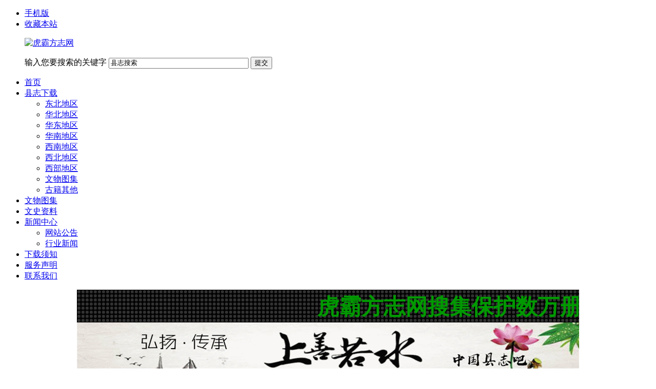

--- FILE ---
content_type: text/html; charset=utf-8
request_url: http://www.huba.cc/product/huazhong/13214.html
body_size: 4677
content:
<!DOCTYPE html PUBLIC "-//W3C//DTD XHTML 1.0 Transitional//EN" "http://www.w3.org/TR/xhtml1/DTD/xhtml1-transitional.dtd">
<html xmlns="http://www.w3.org/1999/xhtml">
<head>
<meta http-equiv="Content-Type" content="text/html; charset=utf-8" />
<meta name="keywords" content="" />
<meta name="description" content="" />
<meta name="generator" content="DouPHP v1.3" />
<title>固始县《文化志》 修改稿 PDF电子版 | 华中地区 | 县志下载 | 虎霸方志网 </title>
<link href="http://www.huba.cc/theme/default_old/style.css" rel="stylesheet" type="text/css" />
<script type="text/javascript" src="http://www.huba.cc/theme/default_old/images/jquery.min.js"></script> 
<script type="text/javascript" src="http://www.huba.cc/theme/default_old/images/global.js"></script>
</head>
<body>
<div id="wrapper"> <div id="top">
 <div class="wrap">
    <ul class="topNav">
    
      <li><a href="http://www.huba.cc/m">手机版</a><s></s></li>
    
      <li><a href="javascript:AddFavorite('http://www.huba.cc/', '虎霸方志网')">收藏本站</a></li>
  </ul>
 </div>
</div>
<div id="header">
 <div class="wrap">
  <ul class="logo">
   <a href="http://www.huba.cc/"><img src="http://www.huba.cc/theme/default_old/images/logo.png" alt="虎霸方志网" title="虎霸方志网" /></a>
  </ul>
  <ul class="search">
   <div class="searchBox">
    <form name="search" id="search" method="get" action="http://www.huba.cc/">
     <label for="keyword">输入您要搜索的关键字</label>
     <input name="s" type="text" class="keyword" title="输入您要搜索的地名" autocomplete="off" onclick="formClick(this,'县志搜索')" value="县志搜索" size="32" maxlength="128">
     <input type="submit" class="btnSearch" value="提交">
    </form>
   </div>
  </ul>
 </div>
</div>
<div id="mainNav">
 <ul class="wrap">
  <li><a href="http://www.huba.cc/" class="first">首页</a></li>
   
  <li class="cur hover"><a href="http://www.huba.cc/product">县志下载</a> 
    <ul>
      <li><a href="http://www.huba.cc/product/home">东北地区</a> 
     
   </li>
      <li><a href="http://www.huba.cc/product/baby">华北地区</a> 
     
   </li>
      <li><a href="http://www.huba.cc/product/huadong">华东地区</a> 
     
   </li>
      <li><a href="http://www.huba.cc/product/huanan">华南地区</a> 
     
   </li>
      <li><a href="http://www.huba.cc/product/xinan">西南地区</a> 
     
   </li>
      <li><a href="http://www.huba.cc/product/xibei">西北地区</a> 
     
   </li>
      <li><a href="http://www.huba.cc/product/xibu">西部地区</a> 
     
   </li>
      <li><a href="http://www.huba.cc/product/tuji">文物图集</a> 
     
   </li>
      <li><a href="http://www.huba.cc/product/fangzhi">古籍其他</a> 
     
   </li>
     </ul>
    </li>
   
  <li><a href="http://www.huba.cc/product/tuji">文物图集</a> 
    </li>
   
  <li><a href="http://www.huba.cc/news">文史资料</a> 
    </li>
   
  <li><a href="http://www.huba.cc/news">新闻中心</a> 
    <ul>
      <li><a href="http://www.huba.cc/news/company">网站公告</a> 
     
   </li>
      <li><a href="http://www.huba.cc/news/industry">行业新闻</a> 
     
   </li>
     </ul>
    </li>
   
  <li><a href="http://www.huba.cc/xuzhi.html">下载须知</a> 
    </li>
   
  <li><a href="https://xianzhi8.com/article.php?id=1" target="_blank">服务声明</a> 
    </li>
   
  <li><a href="http://www.huba.cc/contact.html" class="last">联系我们</a> 
    </li>
    <div class="clear"></div>
 </ul>
</div>
<center><table borderColor=#006600 height=56 cellSpacing=0 width=980 align=center background=/led.png border=0 style="margin: 0px 0px 0px 0px"><tr><TD vAlign="middle" noWrap align="center" style="padding-top:5px;"><div align="center"><marquee scrollamount=8 FONT style="FONT-SIZE: 32pt; FILTER: glow(color=red); WIDTH: 100%; COLOR: #009900; FONT-FAMILY: 黑体" onmouseover=stop() onmouseout=start()><B>虎霸方志网搜集保护数万册明代、清代、近代县志等数字电子版资料，涵盖全国各地乡镇志、县志、区志、市志、省志、通志、府志、文物志、地名志及各类古籍资料等.您可以网站右上角地名关键词检索，如果站内没找到您需要的地方志或站外资料也可联系客服帮您代寻。</B></marquee></div></td></tr></table></center>

<center>
<a href="/product_category.php"><img src="https://xianzhi8.com/images/6.gif"></a>
</center> <div class="wrap mb">
  <div id="pageLeft"> <div class="treeBox">
 <h3>县志分类</h3>
 <ul>
    <li><a href="http://www.huba.cc/product/home">东北地区</a></li>
      <li><a href="http://www.huba.cc/product/baby">华北地区</a></li>
      <li><a href="http://www.huba.cc/product/huadong">华东地区</a></li>
      <li class="cur"><a href="http://www.huba.cc/product/huazhong">华中地区</a></li>
      <li><a href="http://www.huba.cc/product/huanan">华南地区</a></li>
      <li><a href="http://www.huba.cc/product/xinan">西南地区</a></li>
      <li><a href="http://www.huba.cc/product/xibei">西北地区</a></li>
      <li><a href="http://www.huba.cc/product/xibu">西部地区</a></li>
      <li><a href="http://www.huba.cc/product/tuji">文物图集</a></li>
      <li><a href="http://www.huba.cc/product/fangzhi">古籍其他</a></li>
     </ul>
</div> </div>
  <div id="pageIn"> <div class="urHere">当前位置：<a href="http://www.huba.cc/">首页</a><b>></b><a href="http://www.huba.cc/product">县志下载</a><b>></b><a href="http://www.huba.cc/product/huazhong">华中地区</a><b>></b>固始县《文化志》 修改稿 PDF电子版</div>   <div id="product">
    <div class="productImg"><a href="http://www.huba.cc/images/product/13214_1682758870618354.png" target="_blank"><img src="http://www.huba.cc/images/product/13214_1682758870618354.png" width="260" /></a></div>
    <div class="productInfo">
     <h1>固始县《文化志》 修改稿 PDF电子版</h1>
     <ul>
      <li class="productPrice">服务：<em class="price">￥10.00 元</em></li>
            <li>格式：PDF电子版</li>
           </ul>
          <dl class="btnAsk">
      <dt>联系咨询：</dt>
      <dd> 
        
       <a href="http://wpa.qq.com/msgrd?v=3&amp;uin=825821819&amp;site=qq&amp;menu=yes" target="_blank"><img src="http://www.huba.cc/theme/default_old/images/online_qq.jpg" /></a> 
        
      </dd>
     </dl>
      
    </div>
    <div class="clear"></div>
    <div class="productContent">
     <h3>县志简介</h3>
     <ul>
      <p>书名：《固始县《文化志》 修改稿》</p><p>作者：固始县文化局《文化志》编辑室编；苑学启主编</p><p>出版社：固始县文化局《文化志》编辑室</p><p>出版时间：约1986&nbsp; &nbsp; &nbsp; 页数：315 无篇前插图 文字有模糊页面</p><p>格式：PDF</p><p>服务：10元</p><p><br/></p><p><img src="https://www.xianzhi8.com/images/product/13214_content_1682758856377726.png" data-file="e6yhezw.file"/></p><p><br/></p><p>内容提要:</p><p>本志书偿试采用纵横交错的形式、该横则断代、该纵则一线贯通的记述了县百余年间的文化活动，囊括了电影、京剧、图书群众文化、文物等活动的发展状况，计分9篇11章26节83目，共约17万字。</p> 
      <span style="font-size:15px;">·  固始县《文化志》 修改稿 PDF电子版详细记录了本地的历史、地理、风俗、人物、文教、物产等是广大青少年、海外游子了解家乡、热爱家乡、传承历史文明、建设美好家乡的重要载体和平台的专书。<br>
      · 本固始县《文化志》 修改稿 PDF电子版是PDF电子版不是实体书，PDF电子版可以在电脑、手机上浏览，请您知晓。您可以联系我们查看更多本志的截图。<br>
      · 需要本地其他志书（地名志、人物志、水利志、植物志、交通志、教育志、农业志、文物志、工业志、土地志、方言志、民族志等）或文史资料请在网站上方搜索框输入地名或关键词检索（例：洪洞）。<br>
      <br>
      <span style="line-height: 200%;font-size:15px;color:#0052ea;"><strong>· 在您联系我们之前请务必阅读理解的内容：<a href='/article.php?id=1' target='_blank'>《网站服务声明》</a>在您联系我们之时即表明您已悉知声明。</strong></span><br>
      <span style="line-height: 200%;font-size:15px;color:#c70000;"><strong>· 服务流程：微信或qq转账红包，支付宝支付相关款项，然后我们通过微信、qq或邮箱发送文件。</strong></span> <br>
      <span style="line-height: 200%;font-size:15px;color:#c70000;"><strong>· 联系客服微信/QQ：825821819（请注明来意） 邮箱a@xianzhi8.com</strong></span> <br>
      <span style="line-height: 200%;font-size:15px;color:#668B8B;"><strong>·全国地方志文史地情资料浩瀚，如果站内没找到您需要的地方志或站外资料请联系客服帮您查找</strong></span> <br>
      <img src="/lianxierweima/wenzhangyekefu.png" /</a>
     </ul>
    </div>
    <div class="lift"> <span>上一篇：<a href="http://www.huba.cc/product/huazhong/13220.html">顺治本《陈州志》校注 2016 PDF电子版</a></span>     <span>下一篇：<a href="http://www.huba.cc/product/huazhong/13188.html">《延津县戏曲志》PDF电子版</a></span> </div>
    <div class="incBox" style="margin-top: 30px">
     <h3>相关志书</h3>
     <ul class="recommendProduct">
       
      <li>
      <p class="img"><a href="http://www.huba.cc/product/huazhong/28027.html"><img src="http://www.huba.cc/images/product/28027_1768285794114064_thumb.jpg" width="100" height="135" /></a></p>
      <p class="name"><a href="http://www.huba.cc/product/huazhong/28027.html">驻马店市妇幼保健院院志 1952-1984_1985版_PDF电子版下载</a></p>
      </li>
       
      <li>
      <p class="img"><a href="http://www.huba.cc/product/huazhong/28026.html"><img src="http://www.huba.cc/images/product/28026_1768285648692758_thumb.jpg" width="100" height="135" /></a></p>
      <p class="name"><a href="http://www.huba.cc/product/huazhong/28026.html">驻马店市人民医院史_1985版_PDF电子版下载</a></p>
      </li>
       
      <li>
      <p class="img"><a href="http://www.huba.cc/product/huazhong/28025.html"><img src="http://www.huba.cc/images/product/28025_1768285586127965_thumb.jpg" width="100" height="135" /></a></p>
      <p class="name"><a href="http://www.huba.cc/product/huazhong/28025.html">驻马店市直机关公费医疗门诊部志_1985版_PDF电子版下载</a></p>
      </li>
       
      <li>
      <p class="img"><a href="http://www.huba.cc/product/huazhong/28024.html"><img src="http://www.huba.cc/images/product/28024_1768285495528747_thumb.jpg" width="100" height="135" /></a></p>
      <p class="name"><a href="http://www.huba.cc/product/huazhong/28024.html">河南省驻马店地区物资志 1952-1985年_1987版_PDF电子版下载</a></p>
      </li>
       
      <li class="clearBorder">
      <p class="img"><a href="http://www.huba.cc/product/huazhong/28023.html"><img src="http://www.huba.cc/images/product/28023_1768285385247776_thumb.jpg" width="100" height="135" /></a></p>
      <p class="name"><a href="http://www.huba.cc/product/huazhong/28023.html">《驻马店地名》_驻马店地区地名办公室编_1984版_PDF电子版下载</a></p>
      </li>
       
      <li>
      <p class="img"><a href="http://www.huba.cc/product/huazhong/28022.html"><img src="http://www.huba.cc/images/product/28022_1768285288567734_thumb.jpg" width="100" height="135" /></a></p>
      <p class="name"><a href="http://www.huba.cc/product/huazhong/28022.html">驻马店市监狱志 1980-2001_2006版_PDF电子版下载</a></p>
      </li>
       
      <li>
      <p class="img"><a href="http://www.huba.cc/product/huazhong/28021.html"><img src="http://www.huba.cc/images/product/28021_1768285155122178_thumb.jpg" width="100" height="135" /></a></p>
      <p class="name"><a href="http://www.huba.cc/product/huazhong/28021.html">驻马店地区古今地名释要_1990版_PDF电子版下载</a></p>
      </li>
       
      <li>
      <p class="img"><a href="http://www.huba.cc/product/huazhong/28020.html"><img src="http://www.huba.cc/images/product/28020_1768285068700967_thumb.jpg" width="100" height="135" /></a></p>
      <p class="name"><a href="http://www.huba.cc/product/huazhong/28020.html">驻马店地区中药厂志 试写稿_1984版_PDF电子版下载</a></p>
      </li>
       
      <li>
      <p class="img"><a href="http://www.huba.cc/product/huazhong/28019.html"><img src="http://www.huba.cc/images/product/28019_1768374401090584_thumb.jpg" width="100" height="135" /></a></p>
      <p class="name"><a href="http://www.huba.cc/product/huazhong/28019.html">驻马店市老街医院院志_1986版_PDF电子版下载</a></p>
      </li>
       
      <li class="clearBorder">
      <p class="img"><a href="http://www.huba.cc/product/huazhong/28018.html"><img src="http://www.huba.cc/images/product/28018_1768284783698427_thumb.jpg" width="100" height="135" /></a></p>
      <p class="name"><a href="http://www.huba.cc/product/huazhong/28018.html">驻马店地区医药志 初稿_1985版_PDF电子版下载</a></p>
      </li>
           </ul>
    </div>
   </div>
  </div>
  <div class="clear"></div>
 </div>
 <div id="onlineService">
 <div class="onlineIcon">在线客服</div>
 <div id="pop">
  <ul class="onlineQQ">
   
      <a href="http://wpa.qq.com/msgrd?v=3&uin=825821819&site=qq&menu=yes" target="_blank">QQ交谈</a>
     </ul>
  <ul class="service">
   <li>微信QQ<br />825821819</li>
   <li><a href="http://www.huba.cc/guestbook">我要留言</a></li>
  </ul>
 </div>
 <p class="goTop"><a href="javascript:;" onfocus="this.blur();" class="goBtn"></a></p>
</div>
 <div id="footer">
 <div class="wrap">
  <div class="footNav"><a href="http://www.huba.cc/about.html">网站简介</a><i>|</i><a href="http://www.huba.cc/xuzhi.html">下载需知</a><i>|</i><a href="http://www.huba.cc/contact.html">联系我们</a><i>|</i><a href="http://www.huba.cc/article.php?id=1">网站声明</a><i>|</i><a href="http://www.huba.cc/m">手机版</a></div>
  <div class="copyRight">© 虎霸方志网 2022 All Rights Reserved. <a href='http://www.douphp.com' target='_blank'>Powered by DouPHP</a> </div>
  </div>
</div>
<div style="display:none"><script>
var _hmt = _hmt || [];
(function() {
  var hm = document.createElement("script");
  hm.src = "https://hm.baidu.com/hm.js?81e565e3a187fe4b582c01dc3ad67be6";
  var s = document.getElementsByTagName("script")[0]; 
  s.parentNode.insertBefore(hm, s);
})();
</script>
</div>
 </div>
</body>
</html>